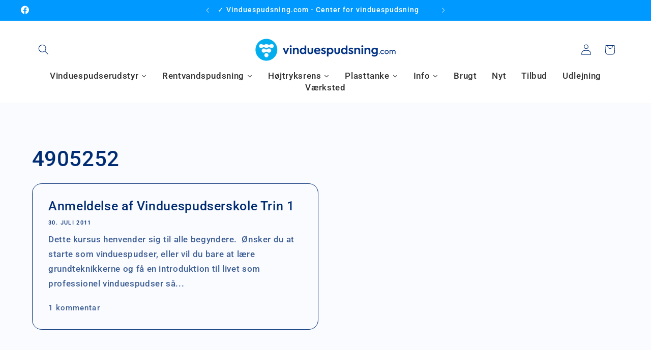

--- FILE ---
content_type: text/html; charset=UTF-8
request_url: https://www.modules4u.biz/shopify/exemptify/exemptify_v1.php
body_size: 62
content:
{"token":"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"}
